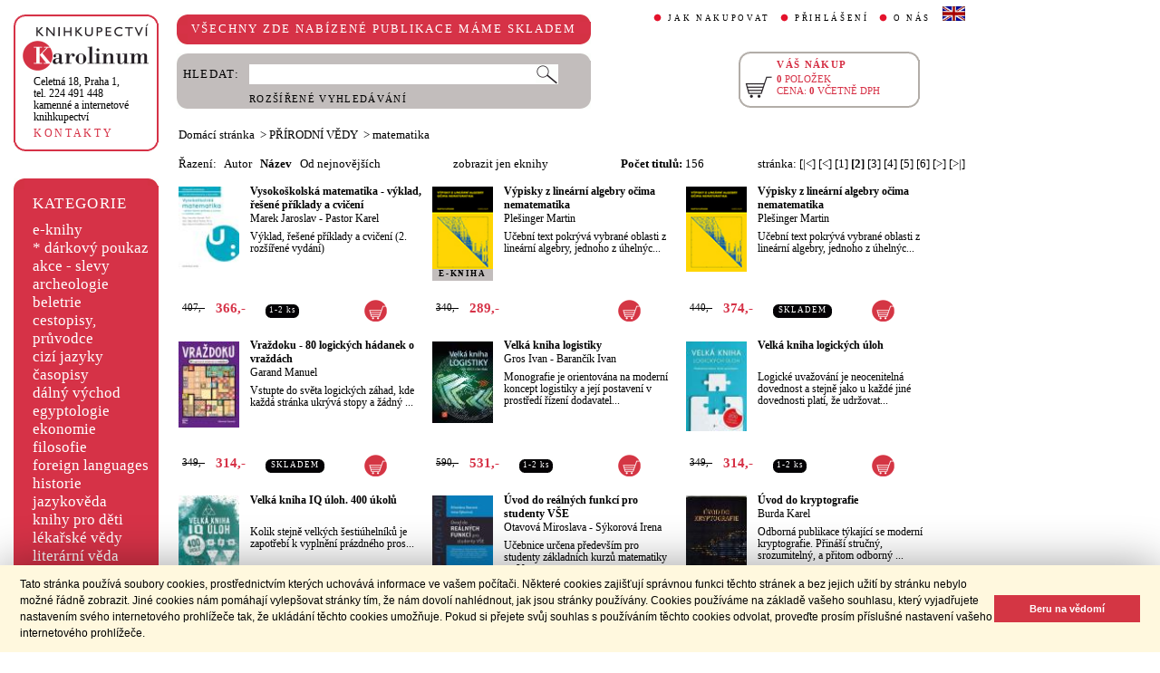

--- FILE ---
content_type: text/html;charset=utf-8
request_url: https://cupress.cuni.cz/ink2_ext/index.jsp?include=tituly&idskup=03.m&trid=naz&smer=desc&eknihy=&eknihy=&stranka=1
body_size: 45129
content:



<!DOCTYPE html>
<html xmlns="http://www.w3.org/1999/xhtml" xml:lang="cs" lang="cs"  manifest="cache.manifest">
<head>
  <meta http-equiv="Content-Type" content="text/html; charset=utf-8" />
  <meta http-equiv="X-UA-Compatible" content="IE=edge">
  
  <link rel="canonical" href="http://selene.int.is.cuni.cz:7777/ink2_ext/index.jsp?include=tituly" />
<meta name="robots" content="noindex,follow">
  <title>PŘÍRODNÍ VĚDY - matematika | Knihkupectví Karolinum</title>
  <link rel="stylesheet" type="text/css" href="./css/ink.css?2.2.22" />
  <link rel="stylesheet" type="text/css" href="./css/jquery-ui.css?2.2.22" />

  <!--[if lt IE 8]>   <link rel="stylesheet" type="text/css" href="./css/ink_ie7.css?2.2.22" /> <![endif]-->
  <script type="text/javascript" src="./js/ink.js?2.2.22"></script>
  <script type="text/javascript" src="./js/ajax.js?2.2.22"></script>
  <script type="text/javascript" src="js/jquery.js?2.2.22"></script>
  <script type="text/javascript" src="js/jquery-ui.js?2.2.22"></script>

<!-- Begin Cookie Consent plugin -->
<link rel="stylesheet" type="text/css" href="//cdnjs.cloudflare.com/ajax/libs/cookieconsent2/3.0.3/cookieconsent.min.css" />
<script src="//cdnjs.cloudflare.com/ajax/libs/cookieconsent2/3.0.3/cookieconsent.min.js"></script>
<script>
window.addEventListener("load", function(){
window.cookieconsent.initialise({
  "palette": {
    "popup": {
      "background": "#fff8de",
      "text": "#000000"
    },
    "button": {
      "background": "#d43644",
      "text": "#ffffff"
    }
  },
  "showLink": false,
  "content": {
    "message": "Tato stránka používá soubory cookies, prostřednictvím kterých uchovává informace ve vašem počítači. Některé cookies zajišťují správnou funkci těchto stránek a bez jejich užití by stránku nebylo možné řádně zobrazit. Jiné cookies nám pomáhají vylepšovat stránky tím, že nám dovolí nahlédnout, jak jsou stránky používány. Cookies používáme na základě vašeho souhlasu, který vyjadřujete nastavením svého internetového prohlížeče tak, že ukládání těchto cookies umožňuje. Pokud si přejete svůj souhlas s používáním těchto cookies odvolat, proveďte prosím příslušné nastavení vašeho internetového prohlížeče.",
    "dismiss": "Beru na vědomí"
  }
})});
</script>
<!-- End Cookie Consent plugin -->
</head>
<body onload="ZavolejFunkce()" itemscope itemtype="http://schema.org/WebPage">
  <div id="addcarthint" class="hint-style"></div>
  <div id="ramec">
    <!-- leva navigace -->
    <div id="leva_nav">
      <div id="navigace_rc">
      <!-- leva horni -->
      <div class="rc_box">
         <div class="rc_top"><div></div></div>
            <div class="rc_cont" itemtype="http://schema.org/Organization" itemscope>
              <a href="./"> 
                <img src="./img/logo_prod.gif" alt="Knihkupectví Karolinum" height="52" width="140" />
                <span style="display: none;" itemprop="name">Knihkupectví Karolinum</span>
              </a>  
              <p><a class="ln_adr" href="./index.jsp?include=kontakty" title="KONTAKTY"><span itemprop="address">Celetná 18, Praha 1</span>,<br />tel. 224 491 448<br />kamenné a internetové knihkupectví</a></p>
              <p><a href="./index.jsp?include=kontakty" title="KONTAKTY">KONTAKTY</a></p>
            </div>
         <div class="rc_bottom"><div></div></div>
      </div>
      </div>
      <!-- leva prostredni -->
      <div id="navigace_r">
        <div class="bl_r"><div class="br_r"><div class="tl_r"><div class="tr_r"></div>
          <p>KATEGORIE</p>      
          <ul>
            <li><a href="./index.jsp?include=vyhledat&amp;trid=dat&amp;smer=desc&amp;eknihy=V" title="e-knihy">e-knihy </a></li>
                        <li><a href="./index.jsp?include=tituly&amp;idskup=D" title="* dárkový poukaz">* dárkový poukaz</a></li>
            <li><a href="./index.jsp?include=tituly&amp;idskup=0" title="akce - slevy">akce - slevy</a></li>
            <li><a href="./index.jsp?include=tituly&amp;idskup=05" title="archeologie">archeologie</a></li>
            <li><a href="./index.jsp?include=tituly&amp;idskup=13" title="beletrie">beletrie</a></li>
            <li><a href="./index.jsp?include=tituly&amp;idskup=18" title="cestopisy, průvodce">cestopisy, průvodce</a></li>
            <li><a href="./index.jsp?include=tituly&amp;idskup=10" title="cizí jazyky">cizí jazyky</a></li>
            <li><a href="./index.jsp?include=tituly&amp;idskup=cas" title="časopisy">časopisy</a></li>
            <li><a href="./index.jsp?include=tituly&amp;idskup=27" title="dálný východ">dálný východ</a></li>
            <li><a href="./index.jsp?include=tituly&amp;idskup=06" title="egyptologie">egyptologie</a></li>
            <li><a href="./index.jsp?include=tituly&amp;idskup=01e" title="ekonomie">ekonomie</a></li>
            <li><a href="./index.jsp?include=tituly&amp;idskup=19f" title="filosofie">filosofie</a></li>
            <li><a href="./index.jsp?include=tituly&amp;idskup=c" title="foreign languages">foreign languages</a></li>
            <li><a href="./index.jsp?include=tituly&amp;idskup=20h" title="historie">historie</a></li>
            <li><a href="./index.jsp?include=tituly&amp;idskup=12" title="jazykověda">jazykověda</a></li>
            <li><a href="./index.jsp?include=tituly&amp;idskup=25" title="knihy pro děti">knihy pro děti</a></li>
            <li><a href="./index.jsp?include=tituly&amp;idskup=08" title="lékařské vědy">lékařské vědy</a></li>
            <li><a href="./index.jsp?include=tituly&amp;idskup=14" title="literární věda">literární věda</a></li>
            <li><a href="./index.jsp?include=tituly&amp;idskup=00n" title="náboženství">náboženství</a></li>
            <li><a href="./index.jsp?include=tituly&amp;idskup=22pe" title="pedagogika">pedagogika</a></li>
            <li><a href="./index.jsp?include=tituly&amp;idskup=23po" title="politologie">politologie</a></li>
            <li><a href="./index.jsp?include=tituly&amp;idskup=28" title="pomocné vědy hist.">pomocné vědy hist.</a></li>
            <li><a href="./index.jsp?include=tituly&amp;idskup=24pr" title="právo">právo</a></li>
            <li><a href="./index.jsp?include=tituly&amp;idskup=03" title="přírodní vědy">přírodní vědy</a></li>
            <li><a href="./index.jsp?include=tituly&amp;idskup=21p" title="psychologie">psychologie</a></li>
            <li><a href="./index.jsp?include=tituly&amp;idskup=16" title="regionália, npú">regionália, npú</a></li>
            <li><a href="./index.jsp?include=tituly&amp;idskup=02so" title="sociální práce">sociální práce</a></li>
            <li><a href="./index.jsp?include=tituly&amp;idskup=02s" title="sociologie">sociologie</a></li>
            <li><a href="./index.jsp?include=tituly&amp;idskup=11" title="tělovýchova">tělovýchova</a></li>
            <li><a href="./index.jsp?include=tituly&amp;idskup=17" title="učební texty">učební texty</a></li>
            <li><a href="./index.jsp?include=tituly&amp;idskup=09u" title="umění">umění</a></li>

          </ul>
          <p></p>
        </div></div></div>
      </div>
      
      <div id="navigace_nk">
      <!-- leva horni -->
      <div class="rc_box">
         <div class="rc_top"><div></div></div>
            <div class="rc_cont">
              <a href="http://www.karolinum.cz/" title="Nakladateství Karolinum">
                    
                      <img src="img/logobile_NK_cz.jpg" alt="Nakladateství Karolinum" width="140" />
                    
                </a>     
            </div>
         <div class="rc_bottom"><div></div></div>
      </div>
      </div>


      <div id="paticka">
        <p style="display:none;" title="verze: 2.2.22">&#169;&nbsp;Nakladatelství<br />KAROLINUM 2023</p>
        <p>
          <a class="bezpod" href="./rss.jsp" title="RSS kánal s novinkami Knihkupectví Karolinum">RSS&nbsp;<img src="img/rss_feed.gif" alt="RSS" /></a>&nbsp;
          <a class="bezpod" href="http://www.facebook.com/pages/Knihkupectv%C3%AD-Karolinum/191862569945" title="">&nbsp;<img src="img/f_logo.gif" alt="facebook" /></a>
        </p>   
        <br />
        <p>
          <a class="bezpod" href="./index.jsp?include=stranka_duvery" title="stránka důvěry">
            <img src="./img/MUZO/visa.gif" alt="visa" />
            <img src="./img/MUZO/visa_electron.gif" alt="visa" />
            <br />
            <img src="./img/MUZO/maestro.gif" alt="maestro" />
            <img src="./img/MUZO/maestro_electron.gif" alt="maestro" />
          </a>
        </p>
        <p>
          <a href="./index.jsp?include=mail_form" title="webmaster">webmaster</a>
        </p>
      </div> <!-- konec paticky --> 
    </div> <!-- konec leve navigace -->

    <div id="main">
      <!-- hlavicka stranky -->
      <div id="hlavicka">
        <div id="nadpisek">
          <div class="bl_r"><div class="br_r"><div class="tl_r"><div class="tr_r"></div>
            <p>VŠECHNY ZDE NABÍZENÉ PUBLIKACE MÁME SKLADEM</p>
          </div></div></div>
        </div>

        <div id="hlavnav">
          <ul>
            <li id="first"><a href="index.jsp?include=onakupu" title="JAK NAKUPOVAT">JAK NAKUPOVAT</a></li>
            <li>
          
            <a href="./log.jsp" title="PŘIHLÁŠENÍ">PŘIHLÁŠENÍ</a>
          
            </li>
            <li><a href="index.jsp?include=onas" title="O NÁS">O NÁS</a></li>
            <li id="flag"><a href="index.jsp?jazyk=en" title="English">
              <img src="./img/ukflag.gif" alt="English" title="English" height="16" width="25" /></a>
            </li>
          </ul>
          
            <p id="user">&nbsp;</p>
          
        </div>
  
        <div id="hledani">
          <div class="bl_g"><div class="br_g"><div class="tl_g"><div class="tr_g"></div>
            <form id="hled_form" method="post" action="./index.jsp">
              <span id="hled_label">HLEDAT:</span>
              <div><input name="include" value="vyhledat" type="hidden" /></div>
              <p><input id="hled_fld" name="hledani" size="50" type="text" /><input id="hled_btn" type="submit" value="" /></p>
              <hr class="cleaner" />
              <p class="oddel"></p>    
              <p style="padding-top: 0;"><a href="./index.jsp?include=rozsir_vyhl" title="ROZŠÍŘENÉ VYHLEDÁVÁNÍ">ROZŠÍŘENÉ VYHLEDÁVÁNÍ</a></p>
            </form>
  
          </div></div></div>
        </div>
  
        <div id="kosik_h" onclick="location.href='./index.jsp?include=kosik'" title="Zobrazit obsah košíku">
          <div class="gc_box">
             <div class="gc_top"><div></div></div>
                <div class="gc_cont">
                  <a href="./index.jsp?include=kosik" title="Zobrazit obsah košíku">
                    <img src="img/kosik_h.gif" alt="košík" height="26" width="32" />
                  </a>  
                  <h2>VÁŠ NÁKUP</h2><br />
                  <p>
                    <span id="kosik_h_pol">0</span>&nbsp;POLOŽEK<br />
                    CENA:&nbsp;<span id="kosik_h_cena">0</span>&nbsp;VČETNĚ DPH
                  </p>
                  <hr class="cleaner" />
                </div>
             <div class="gc_bottom"><div></div></div>
          </div>
        </div>
  
      <hr class="cleaner" />
      </div> <!-- konec hlavicky-->

      <!-- obsah stranky --> 
      <div id="obsah">

        


  <div id="drobnav">
    <p>
      <a href="./">Domácí stránka</a>

      &nbsp;&gt;
      <a href="./index.jsp?include=tituly&amp;idskup=03&amp;eknihy=">PŘÍRODNÍ VĚDY</a>

      &nbsp;&gt;
      <a href="./index.jsp?include=tituly&amp;idskup=03.m&amp;eknihy=">matematika</a>

    </p>  
  </div>

    <div id="seznam_nav">
      <div id="razeni">
        Řazení:&nbsp;&nbsp;

          <a class="neaktraz" href="./index.jsp?include=tituly&amp;idskup=03.m&amp;eknihy=&amp;trid=aut&amp;smer=asc">Autor</a>&nbsp;&nbsp;

        <a class="aktraz" href="./index.jsp?include=tituly&amp;idskup=03.m&amp;eknihy=&amp;trid=naz&amp;smer=asc">Název</a>&nbsp;&nbsp;

        <a class="neaktraz" href="./index.jsp?include=tituly&amp;idskup=03.m&amp;eknihy=&amp;trid=dat&amp;smer=desc">Od nejnovějších</a>
      </div>
      <div id="ebooks_filtr">

          <a class="neaktraz" href="./index.jsp?include=tituly&amp;idskup=03.m&amp;trid=naz&amp;smer=desc&amp;eknihy=" title="zobrazit jen eknihy ">zobrazit jen eknihy </a>

      </div>
      <div id="poctit">
        <b>Počet titulů:</b>&nbsp;156
      </div>
      <div id="strankovani">
        stránka:  <a href="./index.jsp?include=tituly&amp;idskup=03.m&amp;trid=naz&amp;smer=desc&amp;eknihy=&amp;eknihy=&amp;stranka=0" title="Na začátek">[|<]</a>  <a href="./index.jsp?include=tituly&amp;idskup=03.m&amp;trid=naz&amp;smer=desc&amp;eknihy=&amp;eknihy=&amp;stranka=0" title="O stránku zpět">[<]</a>  <a href="./index.jsp?include=tituly&amp;idskup=03.m&amp;trid=naz&amp;smer=desc&amp;eknihy=&amp;eknihy=&amp;stranka=0">[1]</a>  <b>[2]</b>  <a href="./index.jsp?include=tituly&amp;idskup=03.m&amp;trid=naz&amp;smer=desc&amp;eknihy=&amp;eknihy=&amp;stranka=2">[3]</a>  <a href="./index.jsp?include=tituly&amp;idskup=03.m&amp;trid=naz&amp;smer=desc&amp;eknihy=&amp;eknihy=&amp;stranka=3">[4]</a>  <a href="./index.jsp?include=tituly&amp;idskup=03.m&amp;trid=naz&amp;smer=desc&amp;eknihy=&amp;eknihy=&amp;stranka=4">[5]</a>  <a href="./index.jsp?include=tituly&amp;idskup=03.m&amp;trid=naz&amp;smer=desc&amp;eknihy=&amp;eknihy=&amp;stranka=5">[6]</a>  <a href="./index.jsp?include=tituly&amp;idskup=03.m&amp;trid=naz&amp;smer=desc&amp;eknihy=&amp;eknihy=&amp;stranka=2" title="O stránku vpřed">[>]</a>  <a href="./index.jsp?include=tituly&amp;idskup=03.m&amp;trid=naz&amp;smer=desc&amp;eknihy=&amp;eknihy=&amp;stranka=10" title="Na konec">[>|]</a> 
      </div>
    </div>
    
    <div id="seznam">

      <div id="sez_titul">
        <div id="seztit_ls">
           
          <a href="./index.jsp?include=podrobnosti&amp;id=678823" title="Vysokoškolská matematika - výklad, řešené příklady a cvičení">
           
            <img src="./getImg.jsp?id=678823&amp;prez=22&amp;poradi=0" class="vlevo" alt="Detail knihyVysokoškolská matematika - výklad, řešené příklady a cvičení" width="67" /> 
      
          </a>   
      
        </div>
        <h3>
          <a href="./index.jsp?include=podrobnosti&amp;id=678823" title="Vysokoškolská matematika - výklad, řešené příklady a cvičení">
            Vysokoškolská matematika - výklad, řešené příklady a cvičení
          </a>
        </h3>
        <h4>
          <a  href="index.jsp?include=autorTituly&amp;id=140788" title="Knihy od autora Marek Jaroslav">Marek Jaroslav</a> - <a  href="index.jsp?include=autorTituly&amp;id=284386" title="Knihy od autora Pastor Karel">Pastor Karel</a>  
        </h4>
        <p>Výklad, řešené příklady a cvičení
(2. rozšířené vydání)</p>
    
        <div id="seztit_dole">
          <div class="ceny">
            <!-- h5 class="dopcena">
              -10%
              <span class="puvcena">407,-</span>
            </h5 -->
            <h5 class="dopcena" title="doporučená cena">
              <span class="puvcena">407,-</span>
            </h5>
            <h5 class="vasecena" title="cena v e-shopu">
              366,-
            </h5>
            <!-- img class="cenainfo" src="img/cinfo.png" alt="cena v e-shopu" title="cena v e-shopu" height="17" width="17" /-->
          </div>  
          <div style="width: 4em;" class="infobtn" itemprop="availability"><div class="infobtn_l"><div class="infobtn_r"><div>1-2 ks</div></div></div></div>

          <div class="kosikvpravo">
            <a href="javascript:vlozTitKosik(678823,'Titul byl vložen do košíku')" title="Vložit titul do košíku">
              <img class="kosik" src="img/kosik.gif" alt="Vložit titul do košíku" height="25" width="25" />
            </a>
          </div>
          
        </div>
        <hr class="cleaner" />
      </div>

      <div id="sez_titul">
        <div id="seztit_ls">
           
          <a href="./index.jsp?include=podrobnosti&amp;id=577966" title="Výpisky z lineární algebry očima nematematika">
           
            <img src="./getImg.jsp?id=577966&amp;prez=22&amp;poradi=0" class="vlevo" alt="Detail knihyVýpisky z lineární algebry očima nematematika" width="67" /> 
      
          </a>   
      
            <div class="ebook_banner_sez">E-KNIHA</div> 
      
        </div>
        <h3>
          <a href="./index.jsp?include=podrobnosti&amp;id=577966" title="Výpisky z lineární algebry očima nematematika">
            Výpisky z lineární algebry očima nematematika
          </a>
        </h3>
        <h4>
          <a  href="index.jsp?include=autorTituly&amp;id=273160" title="Knihy od autora Plešinger Martin">Plešinger Martin</a>  
        </h4>
        <p>Učební text pokrývá vybrané oblasti z lineární algebry, jednoho z úhelnýc...</p>
    
        <div id="seztit_dole">
          <div class="ceny">
            <!-- h5 class="dopcena">
              -15%
              <span class="puvcena">340,-</span>
            </h5 -->
            <h5 class="dopcena" title="doporučená cena">
              <span class="puvcena">340,-</span>
            </h5>
            <h5 class="vasecena" title="cena v e-shopu">
              289,-
            </h5>
            <!-- img class="cenainfo" src="img/cinfo.png" alt="cena v e-shopu" title="cena v e-shopu" height="17" width="17" /-->
          </div>  
          

          <div class="kosikvpravo">
            <a href="javascript:vlozTitKosik(577966,'Titul byl vložen do košíku')" title="Vložit titul do košíku">
              <img class="kosik" src="img/kosik.gif" alt="Vložit titul do košíku" height="25" width="25" />
            </a>
          </div>
          
        </div>
        <hr class="cleaner" />
      </div>

      <div id="sez_titul">
        <div id="seztit_ls">
           
          <a href="./index.jsp?include=podrobnosti&amp;id=576479" title="Výpisky z lineární algebry očima nematematika">
           
            <img src="./getImg.jsp?id=576479&amp;prez=22&amp;poradi=0" class="vlevo" alt="Detail knihyVýpisky z lineární algebry očima nematematika" width="67" /> 
      
          </a>   
      
        </div>
        <h3>
          <a href="./index.jsp?include=podrobnosti&amp;id=576479" title="Výpisky z lineární algebry očima nematematika">
            Výpisky z lineární algebry očima nematematika
          </a>
        </h3>
        <h4>
          <a  href="index.jsp?include=autorTituly&amp;id=273160" title="Knihy od autora Plešinger Martin">Plešinger Martin</a>  
        </h4>
        <p>Učební text pokrývá vybrané oblasti z lineární algebry, jednoho z úhelnýc...</p>
    
        <div id="seztit_dole">
          <div class="ceny">
            <!-- h5 class="dopcena">
              -15%
              <span class="puvcena">440,-</span>
            </h5 -->
            <h5 class="dopcena" title="doporučená cena">
              <span class="puvcena">440,-</span>
            </h5>
            <h5 class="vasecena" title="cena v e-shopu">
              374,-
            </h5>
            <!-- img class="cenainfo" src="img/cinfo.png" alt="cena v e-shopu" title="cena v e-shopu" height="17" width="17" /-->
          </div>  
          <div style="width: 7em;" class="infobtn" itemprop="availability"><div class="infobtn_l"><div class="infobtn_r"><div>SKLADEM</div></div></div></div>

          <div class="kosikvpravo">
            <a href="javascript:vlozTitKosik(576479,'Titul byl vložen do košíku')" title="Vložit titul do košíku">
              <img class="kosik" src="img/kosik.gif" alt="Vložit titul do košíku" height="25" width="25" />
            </a>
          </div>
          
        </div>
        <hr class="cleaner" />
      </div>

      <div id="sez_titul">
        <div id="seztit_ls">
           
          <a href="./index.jsp?include=podrobnosti&amp;id=710567" title="Vraždoku - 80 logických hádanek o vraždách">
           
            <img src="./getImg.jsp?id=710567&amp;prez=22&amp;poradi=0" class="vlevo" alt="Detail knihyVraždoku - 80 logických hádanek o vraždách" width="67" /> 
      
          </a>   
      
        </div>
        <h3>
          <a href="./index.jsp?include=podrobnosti&amp;id=710567" title="Vraždoku - 80 logických hádanek o vraždách">
            Vraždoku - 80 logických hádanek o vraždách
          </a>
        </h3>
        <h4>
          <a  href="index.jsp?include=autorTituly&amp;id=285557" title="Knihy od autora Garand Manuel">Garand Manuel</a>  
        </h4>
        <p>Vstupte do světa logických záhad, kde každá stránka ukrývá stopy a žádný ...</p>
    
        <div id="seztit_dole">
          <div class="ceny">
            <!-- h5 class="dopcena">
              -10%
              <span class="puvcena">349,-</span>
            </h5 -->
            <h5 class="dopcena" title="doporučená cena">
              <span class="puvcena">349,-</span>
            </h5>
            <h5 class="vasecena" title="cena v e-shopu">
              314,-
            </h5>
            <!-- img class="cenainfo" src="img/cinfo.png" alt="cena v e-shopu" title="cena v e-shopu" height="17" width="17" /-->
          </div>  
          <div style="width: 7em;" class="infobtn" itemprop="availability"><div class="infobtn_l"><div class="infobtn_r"><div>SKLADEM</div></div></div></div>

          <div class="kosikvpravo">
            <a href="javascript:vlozTitKosik(710567,'Titul byl vložen do košíku')" title="Vložit titul do košíku">
              <img class="kosik" src="img/kosik.gif" alt="Vložit titul do košíku" height="25" width="25" />
            </a>
          </div>
          
        </div>
        <hr class="cleaner" />
      </div>

      <div id="sez_titul">
        <div id="seztit_ls">
           
          <a href="./index.jsp?include=podrobnosti&amp;id=563539" title="Velká kniha logistiky">
           
            <img src="./getImg.jsp?id=563539&amp;prez=22&amp;poradi=0" class="vlevo" alt="Detail knihyVelká kniha logistiky" width="67" /> 
      
          </a>   
      
        </div>
        <h3>
          <a href="./index.jsp?include=podrobnosti&amp;id=563539" title="Velká kniha logistiky">
            Velká kniha logistiky
          </a>
        </h3>
        <h4>
          <a  href="index.jsp?include=autorTituly&amp;id=159139" title="Knihy od autora Gros Ivan">Gros Ivan</a> - <a  href="index.jsp?include=autorTituly&amp;id=272540" title="Knihy od autora Barančík Ivan">Barančík Ivan</a>  
        </h4>
        <p>Monografie je orientována na moderní koncept logistiky a její postavení v prostředí řízení dodavatel...</p>
    
        <div id="seztit_dole">
          <div class="ceny">
            <!-- h5 class="dopcena">
              -10%
              <span class="puvcena">590,-</span>
            </h5 -->
            <h5 class="dopcena" title="doporučená cena">
              <span class="puvcena">590,-</span>
            </h5>
            <h5 class="vasecena" title="cena v e-shopu">
              531,-
            </h5>
            <!-- img class="cenainfo" src="img/cinfo.png" alt="cena v e-shopu" title="cena v e-shopu" height="17" width="17" /-->
          </div>  
          <div style="width: 4em;" class="infobtn" itemprop="availability"><div class="infobtn_l"><div class="infobtn_r"><div>1-2 ks</div></div></div></div>

          <div class="kosikvpravo">
            <a href="javascript:vlozTitKosik(563539,'Titul byl vložen do košíku')" title="Vložit titul do košíku">
              <img class="kosik" src="img/kosik.gif" alt="Vložit titul do košíku" height="25" width="25" />
            </a>
          </div>
          
        </div>
        <hr class="cleaner" />
      </div>

      <div id="sez_titul">
        <div id="seztit_ls">
           
          <a href="./index.jsp?include=podrobnosti&amp;id=673347" title="Velká kniha logických úloh">
           
            <img src="./getImg.jsp?id=673347&amp;prez=22&amp;poradi=0" class="vlevo" alt="Detail knihyVelká kniha logických úloh" width="67" /> 
      
          </a>   
      
        </div>
        <h3>
          <a href="./index.jsp?include=podrobnosti&amp;id=673347" title="Velká kniha logických úloh">
            Velká kniha logických úloh
          </a>
        </h3>
        <h4>
          &nbsp; 
        </h4>
        <p>Logické uvažování je neocenitelná dovednost a stejně jako u každé jiné dovednosti platí, že udržovat...</p>
    
        <div id="seztit_dole">
          <div class="ceny">
            <!-- h5 class="dopcena">
              -10%
              <span class="puvcena">349,-</span>
            </h5 -->
            <h5 class="dopcena" title="doporučená cena">
              <span class="puvcena">349,-</span>
            </h5>
            <h5 class="vasecena" title="cena v e-shopu">
              314,-
            </h5>
            <!-- img class="cenainfo" src="img/cinfo.png" alt="cena v e-shopu" title="cena v e-shopu" height="17" width="17" /-->
          </div>  
          <div style="width: 4em;" class="infobtn" itemprop="availability"><div class="infobtn_l"><div class="infobtn_r"><div>1-2 ks</div></div></div></div>

          <div class="kosikvpravo">
            <a href="javascript:vlozTitKosik(673347,'Titul byl vložen do košíku')" title="Vložit titul do košíku">
              <img class="kosik" src="img/kosik.gif" alt="Vložit titul do košíku" height="25" width="25" />
            </a>
          </div>
          
        </div>
        <hr class="cleaner" />
      </div>

      <div id="sez_titul">
        <div id="seztit_ls">
           
          <a href="./index.jsp?include=podrobnosti&amp;id=624727" title="Velká kniha IQ úloh. 400 úkolů">
           
            <img src="./getImg.jsp?id=624727&amp;prez=22&amp;poradi=0" class="vlevo" alt="Detail knihyVelká kniha IQ úloh. 400 úkolů" width="67" /> 
      
          </a>   
      
        </div>
        <h3>
          <a href="./index.jsp?include=podrobnosti&amp;id=624727" title="Velká kniha IQ úloh. 400 úkolů">
            Velká kniha IQ úloh. 400 úkolů
          </a>
        </h3>
        <h4>
          &nbsp; 
        </h4>
        <p>Kolik stejně velkých šestiúhelníků je zapotřebí k vyplnění prázdného pros...</p>
    
        <div id="seztit_dole">
          <div class="ceny">
            <!-- h5 class="dopcena">
              -10%
              <span class="puvcena">329,-</span>
            </h5 -->
            <h5 class="dopcena" title="doporučená cena">
              <span class="puvcena">329,-</span>
            </h5>
            <h5 class="vasecena" title="cena v e-shopu">
              296,-
            </h5>
            <!-- img class="cenainfo" src="img/cinfo.png" alt="cena v e-shopu" title="cena v e-shopu" height="17" width="17" /-->
          </div>  
          <div style="width: 4em;" class="infobtn" itemprop="availability"><div class="infobtn_l"><div class="infobtn_r"><div>1-2 ks</div></div></div></div>

          <div class="kosikvpravo">
            <a href="javascript:vlozTitKosik(624727,'Titul byl vložen do košíku')" title="Vložit titul do košíku">
              <img class="kosik" src="img/kosik.gif" alt="Vložit titul do košíku" height="25" width="25" />
            </a>
          </div>
          
        </div>
        <hr class="cleaner" />
      </div>

      <div id="sez_titul">
        <div id="seztit_ls">
           
          <a href="./index.jsp?include=podrobnosti&amp;id=574735" title="Úvod do reálných funkcí pro studenty VŠE">
           
            <img src="./getImg.jsp?id=574735&amp;prez=22&amp;poradi=0" class="vlevo" alt="Detail knihyÚvod do reálných funkcí pro studenty VŠE" width="67" /> 
      
          </a>   
      
        </div>
        <h3>
          <a href="./index.jsp?include=podrobnosti&amp;id=574735" title="Úvod do reálných funkcí pro studenty VŠE">
            Úvod do reálných funkcí pro studenty VŠE
          </a>
        </h3>
        <h4>
          <a  href="index.jsp?include=autorTituly&amp;id=256868" title="Knihy od autora Otavová Miroslava">Otavová Miroslava</a> - <a  href="index.jsp?include=autorTituly&amp;id=136155" title="Knihy od autora Sýkorová Irena">Sýkorová Irena</a>  
        </h4>
        <p>Učebnice určena především pro studenty základních kurzů matematiky na Vys...</p>
    
        <div id="seztit_dole">
          <div class="ceny">
            <!-- h5 class="dopcena">
              -10%
              <span class="puvcena">249,-</span>
            </h5 -->
            <h5 class="dopcena" title="doporučená cena">
              <span class="puvcena">249,-</span>
            </h5>
            <h5 class="vasecena" title="cena v e-shopu">
              224,-
            </h5>
            <!-- img class="cenainfo" src="img/cinfo.png" alt="cena v e-shopu" title="cena v e-shopu" height="17" width="17" /-->
          </div>  
          <div style="width: 4em;" class="infobtn" itemprop="availability"><div class="infobtn_l"><div class="infobtn_r"><div>1-2 ks</div></div></div></div>

          <div class="kosikvpravo">
            <a href="javascript:vlozTitKosik(574735,'Titul byl vložen do košíku')" title="Vložit titul do košíku">
              <img class="kosik" src="img/kosik.gif" alt="Vložit titul do košíku" height="25" width="25" />
            </a>
          </div>
          
        </div>
        <hr class="cleaner" />
      </div>

      <div id="sez_titul">
        <div id="seztit_ls">
           
          <a href="./index.jsp?include=podrobnosti&amp;id=261129" title="Úvod do kryptografie">
           
            <img src="./getImg.jsp?id=261129&amp;prez=22&amp;poradi=0" class="vlevo" alt="Detail knihyÚvod do kryptografie" width="67" /> 
      
          </a>   
      
        </div>
        <h3>
          <a href="./index.jsp?include=podrobnosti&amp;id=261129" title="Úvod do kryptografie">
            Úvod do kryptografie
          </a>
        </h3>
        <h4>
          <a  href="index.jsp?include=autorTituly&amp;id=153766" title="Knihy od autora Burda Karel">Burda Karel</a>  
        </h4>
        <p>Odborná publikace týkající se moderní kryptografie. Přináší stručný, srozumitelný, a přitom odborný ...</p>
    
        <div id="seztit_dole">
          <div class="ceny">
            <!-- h5 class="dopcena">
              -10%
              <span class="puvcena">320,-</span>
            </h5 -->
            <h5 class="dopcena" title="doporučená cena">
              <span class="puvcena">320,-</span>
            </h5>
            <h5 class="vasecena" title="cena v e-shopu">
              288,-
            </h5>
            <!-- img class="cenainfo" src="img/cinfo.png" alt="cena v e-shopu" title="cena v e-shopu" height="17" width="17" /-->
          </div>  
          <div style="width: 4em;" class="infobtn" itemprop="availability"><div class="infobtn_l"><div class="infobtn_r"><div>1-2 ks</div></div></div></div>

          <div class="kosikvpravo">
            <a href="javascript:vlozTitKosik(261129,'Titul byl vložen do košíku')" title="Vložit titul do košíku">
              <img class="kosik" src="img/kosik.gif" alt="Vložit titul do košíku" height="25" width="25" />
            </a>
          </div>
          
        </div>
        <hr class="cleaner" />
      </div>

      <div id="sez_titul">
        <div id="seztit_ls">
           
          <a href="./index.jsp?include=podrobnosti&amp;id=271526" title="Úplnost a neúplnost">
           
            <img src="./getImg.jsp?id=271526&amp;prez=22&amp;poradi=0" class="vlevo" alt="Detail knihyÚplnost a neúplnost" width="67" /> 
      
          </a>   
      
        </div>
        <h3>
          <a href="./index.jsp?include=podrobnosti&amp;id=271526" title="Úplnost a neúplnost">
            Úplnost a neúplnost
          </a>
        </h3>
        <h4>
          <a  href="index.jsp?include=autorTituly&amp;id=160726" title="Knihy od autora Gödel Kurt">Gödel Kurt</a>  
        </h4>
        <p>Další kniha z řady základních textů evropské vzdělanosti iniciovaná Petrem Vopěnkou. A po desetiletí...</p>
    
        <div id="seztit_dole">
          <div class="ceny">
            <!-- h5 class="dopcena">
              -10%
              <span class="puvcena">220,-</span>
            </h5 -->
            <h5 class="dopcena" title="doporučená cena">
              <span class="puvcena">220,-</span>
            </h5>
            <h5 class="vasecena" title="cena v e-shopu">
              198,-
            </h5>
            <!-- img class="cenainfo" src="img/cinfo.png" alt="cena v e-shopu" title="cena v e-shopu" height="17" width="17" /-->
          </div>  
          <div style="width: 4em;" class="infobtn" itemprop="availability"><div class="infobtn_l"><div class="infobtn_r"><div>1-2 ks</div></div></div></div>

          <div class="kosikvpravo">
            <a href="javascript:vlozTitKosik(271526,'Titul byl vložen do košíku')" title="Vložit titul do košíku">
              <img class="kosik" src="img/kosik.gif" alt="Vložit titul do košíku" height="25" width="25" />
            </a>
          </div>
          
        </div>
        <hr class="cleaner" />
      </div>

      <div id="sez_titul">
        <div id="seztit_ls">
           
          <a href="./index.jsp?include=podrobnosti&amp;id=584383" title="Umění zkratky. Jak lépe myslet">
           
            <img src="./getImg.jsp?id=584383&amp;prez=22&amp;poradi=0" class="vlevo" alt="Detail knihyUmění zkratky. Jak lépe myslet" width="67" /> 
      
          </a>   
      
        </div>
        <h3>
          <a href="./index.jsp?include=podrobnosti&amp;id=584383" title="Umění zkratky. Jak lépe myslet">
            Umění zkratky. Jak lépe myslet
          </a>
        </h3>
        <h4>
          <a  href="index.jsp?include=autorTituly&amp;id=195715" title="Knihy od autora du Sautoy Marcus">du Sautoy Marcus</a>  
        </h4>
        <p>Říká se, že cestou k úspěchu je tvrdá práce. Často k němu však může vést ...</p>
    
        <div id="seztit_dole">
          <div class="ceny">
            <!-- h5 class="dopcena">
              -10%
              <span class="puvcena">399,-</span>
            </h5 -->
            <h5 class="dopcena" title="doporučená cena">
              <span class="puvcena">399,-</span>
            </h5>
            <h5 class="vasecena" title="cena v e-shopu">
              359,-
            </h5>
            <!-- img class="cenainfo" src="img/cinfo.png" alt="cena v e-shopu" title="cena v e-shopu" height="17" width="17" /-->
          </div>  
          <div style="width: 7em;" class="infobtn" itemprop="availability"><div class="infobtn_l"><div class="infobtn_r"><div>SKLADEM</div></div></div></div>

          <div class="kosikvpravo">
            <a href="javascript:vlozTitKosik(584383,'Titul byl vložen do košíku')" title="Vložit titul do košíku">
              <img class="kosik" src="img/kosik.gif" alt="Vložit titul do košíku" height="25" width="25" />
            </a>
          </div>
          
        </div>
        <hr class="cleaner" />
      </div>

      <div id="sez_titul">
        <div id="seztit_ls">
           
          <a href="./index.jsp?include=podrobnosti&amp;id=599256" title="Umění odhadu">
           
            <img src="./getImg.jsp?id=599256&amp;prez=22&amp;poradi=0" class="vlevo" alt="Detail knihyUmění odhadu" width="67" /> 
      
          </a>   
      
        </div>
        <h3>
          <a href="./index.jsp?include=podrobnosti&amp;id=599256" title="Umění odhadu">
            Umění odhadu
          </a>
        </h3>
        <h4>
          <a  href="index.jsp?include=autorTituly&amp;id=245975" title="Knihy od autora Bernoulli Jacob">Bernoulli Jacob</a>  
        </h4>
        <p>Naši předkové si již před mnoha staletími dokázali spočítat, kdy znovu dojde k zatmění Slunce či Měs...</p>
    
        <div id="seztit_dole">
          <div class="ceny">
            <!-- h5 class="dopcena">
              -10%
              <span class="puvcena">210,-</span>
            </h5 -->
            <h5 class="dopcena" title="doporučená cena">
              <span class="puvcena">210,-</span>
            </h5>
            <h5 class="vasecena" title="cena v e-shopu">
              189,-
            </h5>
            <!-- img class="cenainfo" src="img/cinfo.png" alt="cena v e-shopu" title="cena v e-shopu" height="17" width="17" /-->
          </div>  
          <div style="width: 7em;" class="infobtn" itemprop="availability"><div class="infobtn_l"><div class="infobtn_r"><div>SKLADEM</div></div></div></div>

          <div class="kosikvpravo">
            <a href="javascript:vlozTitKosik(599256,'Titul byl vložen do košíku')" title="Vložit titul do košíku">
              <img class="kosik" src="img/kosik.gif" alt="Vložit titul do košíku" height="25" width="25" />
            </a>
          </div>
          
        </div>
        <hr class="cleaner" />
      </div>

      <div id="sez_titul">
        <div id="seztit_ls">
           
          <a href="./index.jsp?include=podrobnosti&amp;id=579344" title="Trénink mozku: Početní úlohy">
           
            <img src="./getImg.jsp?id=579344&amp;prez=22&amp;poradi=0" class="vlevo" alt="Detail knihyTrénink mozku: Početní úlohy" width="67" /> 
      
          </a>   
      
        </div>
        <h3>
          <a href="./index.jsp?include=podrobnosti&amp;id=579344" title="Trénink mozku: Početní úlohy">
            Trénink mozku: Početní úlohy
          </a>
        </h3>
        <h4>
          &nbsp; 
        </h4>
        <p>Matematická cvičení bystří mozek, zlepšují paměť a slouží jako pomůcka proti stárnutí. Svou zdatnost...</p>
    
        <div id="seztit_dole">
          <div class="ceny">
            <!-- h5 class="dopcena">
              -10%
              <span class="puvcena">279,-</span>
            </h5 -->
            <h5 class="dopcena" title="doporučená cena">
              <span class="puvcena">279,-</span>
            </h5>
            <h5 class="vasecena" title="cena v e-shopu">
              251,-
            </h5>
            <!-- img class="cenainfo" src="img/cinfo.png" alt="cena v e-shopu" title="cena v e-shopu" height="17" width="17" /-->
          </div>  
          <div style="width: 4em;" class="infobtn" itemprop="availability"><div class="infobtn_l"><div class="infobtn_r"><div>1-2 ks</div></div></div></div>

          <div class="kosikvpravo">
            <a href="javascript:vlozTitKosik(579344,'Titul byl vložen do košíku')" title="Vložit titul do košíku">
              <img class="kosik" src="img/kosik.gif" alt="Vložit titul do košíku" height="25" width="25" />
            </a>
          </div>
          
        </div>
        <hr class="cleaner" />
      </div>

      <div id="sez_titul">
        <div id="seztit_ls">
           
          <a href="./index.jsp?include=podrobnosti&amp;id=594186" title="Trénink mozku: Logické úlohy. Testy z Bletchley Park">
           
            <img src="./getImg.jsp?id=594186&amp;prez=22&amp;poradi=0" class="vlevo" alt="Detail knihyTrénink mozku: Logické úlohy. Testy z Bletchley Park" width="67" /> 
      
          </a>   
      
        </div>
        <h3>
          <a href="./index.jsp?include=podrobnosti&amp;id=594186" title="Trénink mozku: Logické úlohy. Testy z Bletchley Park">
            Trénink mozku: Logické úlohy. Testy z Bletchley Park
          </a>
        </h3>
        <h4>
          &nbsp; 
        </h4>
        <p>Dedukujte, kombinujte, počítejte, uvažujte za roh a doplňujte do tabulek ...</p>
    
        <div id="seztit_dole">
          <div class="ceny">
            <!-- h5 class="dopcena">
              -10%
              <span class="puvcena">249,-</span>
            </h5 -->
            <h5 class="dopcena" title="doporučená cena">
              <span class="puvcena">249,-</span>
            </h5>
            <h5 class="vasecena" title="cena v e-shopu">
              224,-
            </h5>
            <!-- img class="cenainfo" src="img/cinfo.png" alt="cena v e-shopu" title="cena v e-shopu" height="17" width="17" /-->
          </div>  
          <div style="width: 4em;" class="infobtn" itemprop="availability"><div class="infobtn_l"><div class="infobtn_r"><div>1-2 ks</div></div></div></div>

          <div class="kosikvpravo">
            <a href="javascript:vlozTitKosik(594186,'Titul byl vložen do košíku')" title="Vložit titul do košíku">
              <img class="kosik" src="img/kosik.gif" alt="Vložit titul do košíku" height="25" width="25" />
            </a>
          </div>
          
        </div>
        <hr class="cleaner" />
      </div>

      <div id="sez_titul">
        <div id="seztit_ls">
           
          <a href="./index.jsp?include=podrobnosti&amp;id=239759" title="Teorie her ... a jak může změnit váš život">
           
            <img src="./getImg.jsp?id=239759&amp;prez=22&amp;poradi=0" class="vlevo" alt="Detail knihyTeorie her ... a jak může změnit váš život" width="67" /> 
      
          </a>   
      
        </div>
        <h3>
          <a href="./index.jsp?include=podrobnosti&amp;id=239759" title="Teorie her ... a jak může změnit váš život">
            Teorie her ... a jak může změnit váš život
          </a>
        </h3>
        <h4>
          <a  href="index.jsp?include=autorTituly&amp;id=156322" title="Knihy od autora Binmore Ken">Binmore Ken</a>  
        </h4>
        <p>Kniha nabízí stručný přehled teorie her, nového vědního oboru, který již ...</p>
    
        <div id="seztit_dole">
          <div class="ceny">
            <!-- h5 class="dopcena">
              -10%
              <span class="puvcena">348,-</span>
            </h5 -->
            <h5 class="dopcena" title="doporučená cena">
              <span class="puvcena">348,-</span>
            </h5>
            <h5 class="vasecena" title="cena v e-shopu">
              313,-
            </h5>
            <!-- img class="cenainfo" src="img/cinfo.png" alt="cena v e-shopu" title="cena v e-shopu" height="17" width="17" /-->
          </div>  
          <div style="width: 4em;" class="infobtn" itemprop="availability"><div class="infobtn_l"><div class="infobtn_r"><div>1-2 ks</div></div></div></div>

          <div class="kosikvpravo">
            <a href="javascript:vlozTitKosik(239759,'Titul byl vložen do košíku')" title="Vložit titul do košíku">
              <img class="kosik" src="img/kosik.gif" alt="Vložit titul do košíku" height="25" width="25" />
            </a>
          </div>
          
        </div>
        <hr class="cleaner" />
      </div>

    </div> <!-- konec seznamu titulu -->
    

      </div> <!-- konec obsahu -->
      <hr class="cleaner" />
    </div> <!-- konec main -->
  </div> <!-- konec ramce -->

  <script type="text/javascript">
     refreshKosik();
  </script>  
  <script type="text/javascript">
  
    var _gaq = _gaq || [];
    _gaq.push(['_setAccount', 'UA-26454850-1']);
    _gaq.push(['_trackPageview']);
  
    (function() {
      var ga = document.createElement('script'); ga.type = 'text/javascript'; ga.async = true;
      ga.src = ('https:' == document.location.protocol ? 'https://ssl' : 'http://www') + '.google-analytics.com/ga.js';
      var s = document.getElementsByTagName('script')[0]; s.parentNode.insertBefore(ga, s);
    })();
  
  </script>
</body>
</html>
